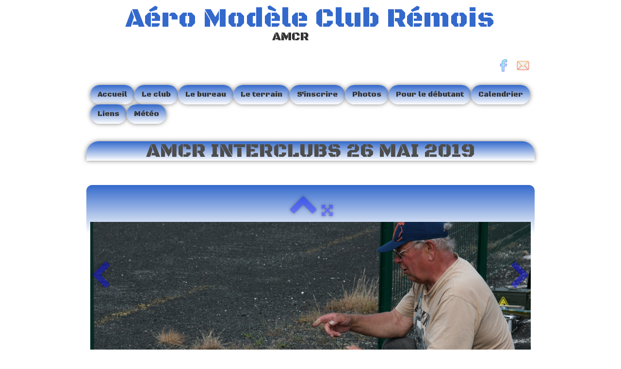

--- FILE ---
content_type: text/html
request_url: http://amcremois.com/amcr-interclubs-26-mai-2019-img-0092-jpg.html
body_size: 3113
content:
<!doctype html><html lang="fr"><head><meta charset="utf-8"><title>IMG_0092.JPG</title><meta name="author" content="Patrick PERCHAT"><meta name="rating" content="General"><meta property="og:type" content="website"><meta property="og:title" content="IMG_0092.JPG"><meta property="og:image" content="http://amcremois.com/_media/img/xlarge/img-0092-5.jpg"><meta property="og:image:width" content="1600"><meta property="og:image:height" content="1067"><meta name="twitter:card" content="summary_large_image"><meta name="twitter:title" content="IMG_0092.JPG"><meta name="twitter:image" content="http://amcremois.com/_media/img/xlarge/img-0092-5.jpg"><meta name="generator" content="Lauyan TOWeb 13.1.0.988"><meta name="viewport" content="width=device-width, initial-scale=1.0"><link href="_scripts/bootstrap/css/bootstrap.min.css" rel="stylesheet"><link href="http://fonts.googleapis.com/css?family=Black+Ops+One" rel="stylesheet"><link href="_frame/style.css" rel="stylesheet"><link rel="stylesheet" href="_scripts/bootstrap/css/font-awesome.min.css"><style>.raty-comp{padding:8px 0;font-size:10px;color:#FD9317}.tw-blogbar{display:flex;align-items:center}@media (max-width:767px){.tw-blogbar{flex-direction:column;}}.ta-left{text-align:left}.ta-center{text-align:center}.ta-justify{text-align:justify}.ta-right{text-align:right}.float-l{float:left}.float-r{float:right}.flexobj{flex-grow:0;flex-shrink:0;margin-right:1em;margin-left:1em}.flexrow{display:flex !important;align-items:center}.flexrow-align-start{align-items:start}@media (max-width:767px){.flexrow{flex-direction:column}.flexrow-align-start{align-items:center}}</style><link href="_frame/print.css" rel="stylesheet" type="text/css" media="print"></head><body oncontextmenu="return false;"><div id="site"><div id="page"><header><nav id="toolbar1" class="navbar"><div class="navbar-inner"><div class="container-fluid"><ul id="toolbar1_l" class="nav"><li><a id="logo" href="./" aria-label="logo"><span id="logo-lt">Aéro Modèle Club Rémois</span><span id="logo-rt">                                   </span><br><span id="logo-sl" class="hidden-phone">                                                                                             AMCR</span></a></li></ul><ul id="toolbar1_r" class="nav pull-right"></ul></div></div></nav><nav id="toolbar3" class="navbar"><div class="navbar-inner"><div class="container-fluid"><ul id="toolbar3_r" class="nav pull-right"><li><div id="sharebox"><a target="_blank" href="https://www.facebook.com/AMCR/Juvincourt et Damary" rel="noopener"><img style="width:2rem" src="_frame/tw-share-facebook.svg" alt="facebook"></a><a target="_blank" onclick="javascript:return(decMail2(this));" href="znvygb?nzperzbvf#benatr.se" rel="noopener"><img style="width:2rem" src="_frame/tw-share-mail.svg" alt="email"></a></div></li></ul><button type="button" class="btn btn-navbar collapsed" aria-label="Menu" style="float:left" data-toggle="collapse" data-target=".nav-collapse"><span class="icon-bar"></span><span class="icon-bar"></span><span class="icon-bar"></span></button><div class="nav-collapse collapse"><ul id="toolbar3_l" class="nav"><li><ul id="mainmenu" class="nav"><li><a href="./">Accueil</a></li><li><a href="le-club.html">Le club</a></li><li><a href="le-bureau.html">Le bureau</a></li><li><a href="le-terrain.html">Le terrain</a></li><li><a href="sinscrire.html">S'inscrire</a></li><li><a href="photos.html">Photos</a></li><li><a href="pour-le-debutant.html">Pour le débutant</a></li><li><a href="calendrier.html">Calendrier</a></li><li><a href="liens.html">Liens</a></li><li><a href="meteo.html">Météo</a></li></ul></li></ul></div></div></div></nav></header><main id="content" class="container-fluid"><h1 style="text-align:center">AMCR INTERCLUBS 26 MAI 2019</h1><div id="topic" class="row-fluid"><div id="topic-inner"><div id="top-content" class="span12 gallery-pic ta-center"><div id="xHBnbNJS" class="tw-para"><div class="pobj posrel obj-before"><div style="position:relative;margin-bottom:8px"><a class="album_nav_btn2 album_nav_btn_shd" title="Index" href="amcr-interclubs-26-mai-2019.html"><i class="fa fa-chevron-up fa-3x"></i></a><a class="album_nav_btn2 album_nav_btn_shd" title="Plein écran" href="amcr-interclubs-26-mai-2019.html?gid=1&amp;pid=63"><i class="fa fa-arrows-alt fa-lg"></i></a></div><a class="hidden-phone album_nav_btn album_nav_btn_shd" title="Précédent" style="position:absolute;left:0;top:150px" href="amcr-interclubs-26-mai-2019-img-0089-jpg.html" rel="prev"><i class="fa fa-chevron-left fa-3x"></i></a><a class="hidden-phone album_nav_btn album_nav_btn_shd" title="Suivant" style="position:absolute;right:0;top:150px" href="amcr-interclubs-26-mai-2019-img-0094-jpg.html" rel="next"><i class="fa fa-chevron-right fa-3x"></i></a><img onclick="document.location.href='amcr-interclubs-26-mai-2019.html?gid=1&amp;pid=63';" src="_media/img/large/img-0092-5.jpg" srcset="_media/img/sq_thumb/img-0092-5.jpg 160w,_media/img/small/img-0092-5.jpg 480w,_media/img/medium/img-0092-5.jpg 768w,_media/img/large/img-0092-5.jpg 1024w,_media/img/xlarge/img-0092-5.jpg 1600w" style="cursor:pointer;max-width:100%;width:1024px;max-height:683px;" alt="" loading="lazy"></div></div></div></div></div><nav id="toolbar2" class="navbar"><div class="navbar-inner"><div class="container-fluid"><ul id="toolbar2_r" class="nav pull-right"></ul></div></div></nav></main><footer><div id="footerfat" class="row-fluid"><div class="row-fluid"></div></div><div id="footersmall" class="row-fluid"></div></footer></div></div><script src="_scripts/jquery/jquery.min.js"></script><script src="_scripts/bootstrap/js/bootstrap.min.js"></script><script src="_scripts/jquery/jquery.mobile.custom.min.js"></script><script>function decMail2(e){var s=""+e.href,n=s.lastIndexOf("/"),w;if(s.substr(0,7)=="mailto:")return(true);if(n>0)s=s.substr(n+1);s=s.replace("?",":").replace("#","@").replace(/[a-z]/gi,function(t){return String.fromCharCode(t.charCodeAt(0)+(t.toLowerCase()<"n"?13:-13));});e.href=s;return(true);}function onChangeSiteLang(href){var i=location.href.indexOf("?");if(i>0)href+=location.href.substr(i);document.location.href=href;}</script><script>$(document).ready(function(){$('.pobj').swiperight(function(){ document.location.href="amcr-interclubs-26-mai-2019-img-0089-jpg.html"; });$('.pobj').swipeleft(function(){ document.location.href="amcr-interclubs-26-mai-2019-img-0094-jpg.html"; });$("body").keydown(function(e){if(e.keyCode==37)document.location.href="amcr-interclubs-26-mai-2019-img-0089-jpg.html";else if(e.keyCode==39)document.location.href="amcr-interclubs-26-mai-2019-img-0094-jpg.html";});var clickmessage="Le clic droit n'est pas autorisé sur les images de ce site!";function disableclick(e){if(document.all){if(event.button==2||event.button==3){if(event.srcElement.tagName=="IMG"){if(clickmessage!="")alert(clickmessage);return false;}}}else if(document.layers){if(e.which==3){if(clickmessage!= "")alert(clickmessage);return false;}}else if(document.getElementById){if(e.which==3&&e.target.tagName=="IMG" ){if(clickmessage!="")alert(clickmessage);return false;}}}function associateimages(){for(i=0;i<document.images.length;i++)document.images[i].onmousedown=disableclick;}if(document.all){document.onmousedown=disableclick;} else if(document.getElementById){document.onmouseup=disableclick;}else if(document.layers)associateimages();if(location.href.indexOf("?")>0&&location.href.indexOf("twtheme=no")>0){$("#toolbar1,#toolbar2,#toolbar3,#footersmall,#footerfat").hide();var idbmk=location.href;idbmk=idbmk.substring(idbmk.lastIndexOf("#")+1,idbmk.lastIndexOf("?"));if(idbmk!=""){idbmk=idbmk.split("?")[0];if($("#"+idbmk+"_container").length)idbmk+="_container";$("html,body").animate({scrollTop:$("#"+idbmk).offset().top},0);}}$("#site").prepend("<a href='javascript:void(0)' class='toTop' title='Haut de page'><i class='fa fa-arrow-circle-up fa-2x toTopLink'></i></a>");var offset=220;var duration=500;$(window).scroll(function(){if($(this).scrollTop()>offset){$(".toTop").fadeIn(duration);}else{$(".toTop").fadeOut(duration);}});$(".toTop").click(function(event){event.preventDefault();$("html, body").animate({scrollTop:0},duration);return(false);});if(typeof onTOWebPageLoaded=="function")onTOWebPageLoaded();});</script></body></html>

--- FILE ---
content_type: image/svg+xml
request_url: http://amcremois.com/_frame/tw-share-facebook.svg
body_size: 999
content:
<?xml version="1.0" ?><svg width="60px" height="60px" viewBox="0 0 60 60" xmlns="http://www.w3.org/2000/svg"><rect fill="#fff" height="60" rx="10" width="60"/><path d="M34,16h8V8H34A10,10,0,0,0,24,18v6H18v8h6V52h8V32h8l2-8H32V18A2,2,0,0,1,34,16Z" fill="#acedf6"/><path d="M32,53.5H24A1.5,1.5,0,0,1,22.5,52V33.5H18A1.5,1.5,0,0,1,16.5,32V24A1.5,1.5,0,0,1,18,22.5h4.5V18A11.513,11.513,0,0,1,34,6.5h8A1.5,1.5,0,0,1,43.5,8v8A1.5,1.5,0,0,1,42,17.5H34a.5.5,0,0,0-.5.5v4.5H42a1.5,1.5,0,0,1,1.455,1.864l-2,8A1.5,1.5,0,0,1,40,33.5H33.5V52A1.5,1.5,0,0,1,32,53.5Zm-6.5-3h5V32A1.5,1.5,0,0,1,32,30.5h6.829l1.25-5H32A1.5,1.5,0,0,1,30.5,24V18A3.5,3.5,0,0,1,34,14.5h6.5v-5H34A8.51,8.51,0,0,0,25.5,18v6A1.5,1.5,0,0,1,24,25.5H19.5v5H24A1.5,1.5,0,0,1,25.5,32Z" fill="#8d9cf4"/><path d="M24,25.5A1.5,1.5,0,0,1,22.5,24V18A11.513,11.513,0,0,1,34,6.5h8a1.5,1.5,0,0,1,0,3H34A8.51,8.51,0,0,0,25.5,18v6A1.5,1.5,0,0,1,24,25.5Z" fill="#7bcdd1"/><path d="M24,25.5H18a1.5,1.5,0,0,1,0-3h6a1.5,1.5,0,0,1,0,3Z" fill="#8d9cf4"/></svg>